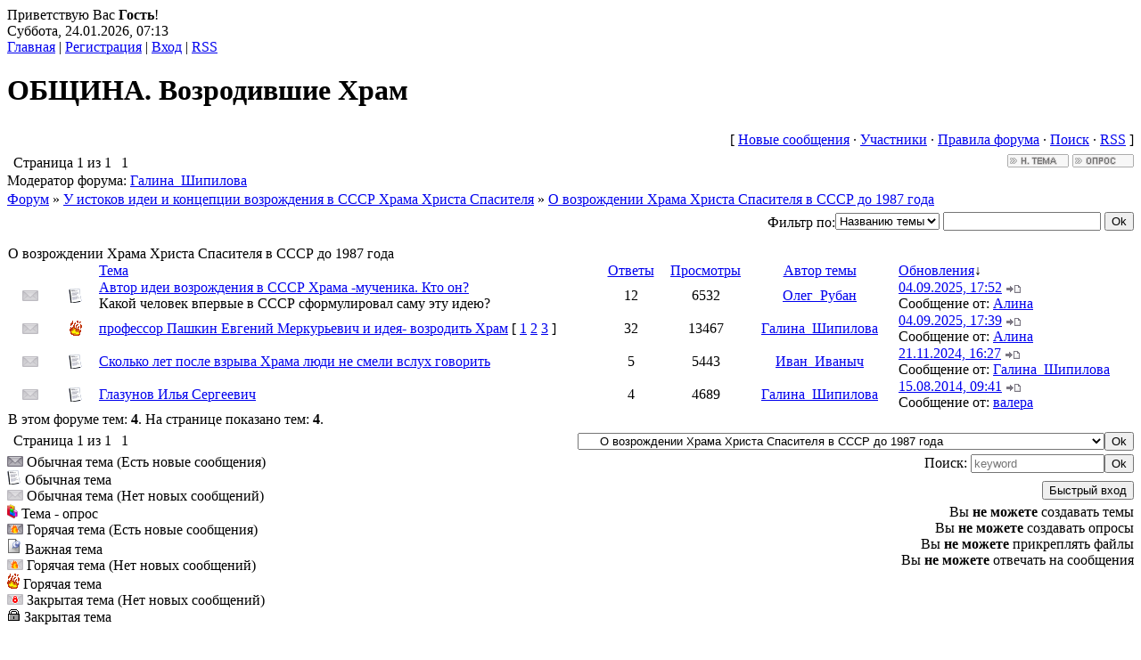

--- FILE ---
content_type: text/html; charset=UTF-8
request_url: https://obchina-xxc.ru/forum/57
body_size: 8230
content:
<html>
<head>
<title>Форум Общины Храма Христа Спасителя - Главная страница</title>
<meta http-equiv="content-type" content="text/html; charset=UTF-8">
<title>О возрождении Храма Христа Спасителя в СССР до 1987 года - Форум</title>

<link type="text/css" rel="StyleSheet" href="//s58.ucoz.net/src/css/836.css" />
<script type="text/javascript">

 var _gaq = _gaq || [];
 _gaq.push(['_setAccount', 'UA-27104051-1']);
 _gaq.push(['_setDomainName', 'obchina-xxc.ru']);
 _gaq.push(['_setAllowLinker', true]);
 _gaq.push(['_trackPageview']);

 (function() {
 var ga = document.createElement('script'); ga.type = 'text/javascript'; ga.async = true;
 ga.src = ('https:' == document.location.protocol ? 'https://ssl' : 'http://www') + '.google-analytics.com/ga.js';
 var s = document.getElementsByTagName('script')[0]; s.parentNode.insertBefore(ga, s);
 })();

</script>

	<link rel="stylesheet" href="/.s/src/base.min.css?v=221108" />
	<link rel="stylesheet" href="/.s/src/layer3.min.css?v=221108" />

	<script src="/.s/src/jquery-1.12.4.min.js"></script>
	
	<script src="/.s/src/uwnd.min.js?v=221108"></script>
	<script src="//s723.ucoz.net/cgi/uutils.fcg?a=uSD&ca=2&ug=999&isp=1&r=0.547309759219452"></script>
	<link rel="stylesheet" href="/.s/src/ulightbox/ulightbox.min.css" />
	<link rel="stylesheet" href="/.s/src/social.css" />
	<script src="/.s/src/ulightbox/ulightbox.min.js"></script>
	<script async defer src="https://www.google.com/recaptcha/api.js?onload=reCallback&render=explicit&hl=ru"></script>
	<script>
/* --- UCOZ-JS-DATA --- */
window.uCoz = {"site":{"host":"xxc-obchina.ucoz.ru","domain":"obchina-xxc.ru","id":"0xxc-obchina"},"layerType":3,"ssid":"536614407267252356437","module":"forum","mod":"fr","language":"ru","country":"US","uLightboxType":1,"sign":{"5255":"Помощник","7287":"Перейти на страницу с фотографией.","5458":"Следующий","3125":"Закрыть","7251":"Запрошенный контент не может быть загружен. Пожалуйста, попробуйте позже.","7252":"Предыдущий","7254":"Изменить размер","7253":"Начать слайд-шоу"}};
/* --- UCOZ-JS-CODE --- */
 function uSocialLogin(t) {
			var params = {"google":{"height":600,"width":700},"vkontakte":{"width":790,"height":400},"facebook":{"width":950,"height":520},"yandex":{"width":870,"height":515},"ok":{"height":390,"width":710}};
			var ref = escape(location.protocol + '//' + ('obchina-xxc.ru' || location.hostname) + location.pathname + ((location.hash ? ( location.search ? location.search + '&' : '?' ) + 'rnd=' + Date.now() + location.hash : ( location.search || '' ))));
			window.open('/'+t+'?ref='+ref,'conwin','width='+params[t].width+',height='+params[t].height+',status=1,resizable=1,left='+parseInt((screen.availWidth/2)-(params[t].width/2))+',top='+parseInt((screen.availHeight/2)-(params[t].height/2)-20)+'screenX='+parseInt((screen.availWidth/2)-(params[t].width/2))+',screenY='+parseInt((screen.availHeight/2)-(params[t].height/2)-20));
			return false;
		}
		function TelegramAuth(user){
			user['a'] = 9; user['m'] = 'telegram';
			_uPostForm('', {type: 'POST', url: '/index/sub', data: user});
		}
function loginPopupForm(params = {}) { new _uWnd('LF', ' ', -250, -100, { closeonesc:1, resize:1 }, { url:'/index/40' + (params.urlParams ? '?'+params.urlParams : '') }) }
function reCallback() {
		$('.g-recaptcha').each(function(index, element) {
			element.setAttribute('rcid', index);
			
		if ($(element).is(':empty') && grecaptcha.render) {
			grecaptcha.render(element, {
				sitekey:element.getAttribute('data-sitekey'),
				theme:element.getAttribute('data-theme'),
				size:element.getAttribute('data-size')
			});
		}
	
		});
	}
	function reReset(reset) {
		reset && grecaptcha.reset(reset.previousElementSibling.getAttribute('rcid'));
		if (!reset) for (rel in ___grecaptcha_cfg.clients) grecaptcha.reset(rel);
	}
var uwnd_scale = {w:1, h:1 };
/* --- UCOZ-JS-END --- */
</script>

	<style>.UhideBlock{display:none; }</style>
	<script type="text/javascript">new Image().src = "//counter.yadro.ru/hit;noadsru?r"+escape(document.referrer)+(screen&&";s"+screen.width+"*"+screen.height+"*"+(screen.colorDepth||screen.pixelDepth))+";u"+escape(document.URL)+";"+Date.now();</script>
</head>

<body>
<div id="utbr8214" rel="s723"></div>
<div id="wrap"> 
<!--U1AHEADER1Z-->
<div id="loginBlock"><!--<s5212>-->Приветствую Вас<!--</s>--> <b>Гость</b>!</div>
<div id="dataBar">Суббота, 24.01.2026, 07:13<br /><a href="http://obchina-xxc.ru/"><!--<s5176>-->Главная<!--</s>--></a> | <a href="/register"><!--<s3089>-->Регистрация<!--</s>--></a>  | <a href="javascript:;" rel="nofollow" onclick="loginPopupForm(); return false;"><!--<s3087>-->Вход<!--</s>--></a> | <a href="/forum/57-0-0-37">RSS</a></div>
</div>
<div id="logo">
<div id="logoName"><h1><!-- <logo> -->ОБЩИНА. Возродившие Храм<!-- </logo> --></h1></div>
<div id="logoPick"></div>
</div>
<div class="subLine"></div>
<!--/U1AHEADER1Z-->
<div class="forumContent"><table border="0" cellpadding="0" height="30" cellspacing="0" width="100%">
<tr>
<td align="right">[
<a class="fNavLink" href="/forum/0-0-1-34" rel="nofollow"><!--<s5209>-->Новые сообщения<!--</s>--></a> &middot; 
<a class="fNavLink" href="/forum/0-0-1-35" rel="nofollow"><!--<s5216>-->Участники<!--</s>--></a> &middot; 
<a class="fNavLink" href="/forum/0-0-0-36" rel="nofollow"><!--<s5166>-->Правила форума<!--</s>--></a> &middot; 
<a class="fNavLink" href="/forum/0-0-0-6" rel="nofollow"><!--<s3163>-->Поиск<!--</s>--></a> &middot; 
<a class="fNavLink" href="/forum/57-0-0-37" rel="nofollow">RSS</a> ]</td>
</tr>
</table>

			
			<table class="FrmTopButtonsTbl" border="0" width="100%" cellspacing="0" cellpadding="0">
				<tr class="FrmTopButtonsRow1"><td class="FrmTopButtonsCl11" width="50%">
	<ul class="switches switchesTbl forum-pages">
		<li class="pagesInfo">Страница <span class="curPage">1</span> из <span class="numPages">1</span></li>
		 <li class="switchActive">1</li> 
	</ul></td><td align="right" class="frmBtns FrmTopButtonsCl12"><div id="frmButns83"><a href="javascript:;" rel="nofollow" onclick="_uWnd.alert('Необходима авторизация для данного действия. Войдите или зарегистрируйтесь.','',{w:230,h:80,tm:3000});return false;"><img alt="" style="margin:0;padding:0;border:0;" title="Новая тема" src="/.s/img/fr/bt/36/t_new.gif" /></a> <a href="javascript:;" rel="nofollow" onclick="_uWnd.alert('Необходима авторизация для данного действия. Войдите или зарегистрируйтесь.','',{w:230,h:80,tm:3000});return false;"><img alt="" style="margin:0;padding:0;border:0;" title="Новый опрос" src="/.s/img/fr/bt/36/t_poll.gif" /></a></div></td></tr>
				<tr class="FrmTopButtonsRow2"><td class="FrmTopButtonsCl21">Модератор форума: <a href="javascript:;" rel="nofollow" onclick="window.open('/index/8-0-%D0%93%D0%B0%D0%BB%D0%B8%D0%BD%D0%B0_%D0%A8%D0%B8%D0%BF%D0%B8%D0%BB%D0%BE%D0%B2%D0%B0', 'up47', 'scrollbars=1,top=0,left=0,resizable=1,width=700,height=375'); return false;" class="forumModer">Галина_Шипилова</a></td><td class="FrmTopButtonsCl22" align="right">&nbsp;</td></tr>
			</table>
			<table class="FrmForumBarTbl" border="0" width="100%" cellspacing="0" cellpadding="0">
		<tr class="FrmForumBarRow1"><td class="forumNamesBar FrmForumBarCl11 breadcrumbs" style="padding-top:3px;padding-bottom:5px;">
				<a class="forumBar breadcrumb-item" href="/forum/">Форум</a> <span class="breadcrumb-sep">&raquo;</span> <a class="forumBar breadcrumb-item" href="/forum/56">У истоков идеи и концепции возрождения в СССР Храма Христа Спасителя</a> <span class="breadcrumb-sep">&raquo;</span> <a class="forumBarA breadcrumb-curr" href="/forum/57">О возрождении Храма Христа Спасителя в СССР до 1987 года</a></td></tr></table>
			
		<div id="forum_filter">
			<script>
			function submit_forum_filter( ) {
				if ( $('#filter_word').val().length< 3 ) {
					_uWnd.alert('Длина фильтра должна быть больше 2 символов','',{w:230,h:80,tm:3000})
				} else {
					var filter_word = $('#filter_word').val();
					fw = filter_word.replace(/[,.%\[\]:@]/g, ' ');
					window.location.href='/forum/57-0-1-0-10-'+$('#forum_filter_select').val()+'-['+fw+']';
				}
			}
			</script>
			<span id="filter_by">Фильтр по:</span>
			<form onsubmit="submit_forum_filter(); return false;">
			<select id="forum_filter_select">
				<option value=1>Названию темы</option>
				<option value=2>Описанию</option>
				<option value=3>Автору темы</option>
				<option value=4>Автору ответа</option>
			</select>
			<input type="text" id="filter_word" value=""/>
			<input type="submit" value="Ok"/>
			</form>
		</div>
		<div class="clear2"></div>
			<div class="gDivLeft"><div class="gDivRight">
			<table border="0" width="100%" bgcolor="#FFFFFF" cellspacing="1" cellpadding="0" class="gTable forum-topics-table">
			<tr><td class="gTableTop" colspan="7">
					<div style="float:right" class="gTopCornerRight"></div>
					<span class="forum-title">О возрождении Храма Христа Спасителя в СССР до 1987 года</span></td></tr><tr><td width="8%" colspan="2" class="gTableSubTop">&nbsp;</td><td  class="gTableSubTop" align="left"><a href="javascript:;" onclick="window.location.href='/forum/57-0-1-0-1';return false;" rel="nofollow" class="topSortLink">Тема</a></td><td width="7%" class="gTableSubTop" align="center"><a href="javascript:;" onclick="window.location.href='/forum/57-0-1-0-4';return false;" rel="nofollow" class="topSortLink">Ответы</a></td><td width="6%" class="gTableSubTop" align="center"><a href="javascript:;" onclick="window.location.href='/forum/57-0-1-0-6';return false;" rel="nofollow" class="topSortLink">Просмотры</a></td><td width="14%" class="gTableSubTop" align="center"><a href="javascript:;" onclick="window.location.href='/forum/57-0-1-0-7';return false;" rel="nofollow" class="topSortLink">Автор темы</a></td><td width="21%" class="gTableSubTop" align="left"><a href="javascript:;" onclick="window.location.href='/forum/57-0-1-0-9';return false;" rel="nofollow" class="topSortLink">Обновления</a><span class="sortArrDown">&darr;</span></td></tr><tr id="tt151">

				<td class="threadIcoTd" align="center" width="4%"><img alt="" src="/.s/img/fr/ic/4/f_norm_nonew.gif" title="Нет новых сообщений" /></td>
				<td class="threadIcoTd" align="center" width="4%"><img alt="" src="/.s/img/fr/ic1/thread.gif" title="Обычная тема" /></td>
				<td class="threadNametd">
					<a class="threadLink" href="/forum/57-151-1">Автор идеи возрождения в СССР Храма -мученика. Кто он?</a>
					
					
					
					<div class="threadDescr">Какой человек впервые в СССР сформулировал саму эту идею?</div>
					
					
				</td>
				
				<td class="threadPostTd" align="center">12</td>
				<td class="threadViewTd" align="center">6532</td>
				<td class="threadAuthTd" align="center"><span class="threadAuthor"><a class="threadAuthorLink" href="javascript:;" rel="nofollow" onclick="window.open('/index/8-30', 'up30', 'scrollbars=1,top=0,left=0,resizable=1,width=700,height=375'); return false;">Олег_Рубан</a></span></td>
				<td class="threadLastPostTd">
					<a title="К последнему сообщению" class="forumLastPostLink" href="/forum/57-151-0-17">04.09.2025, 17:52</a>
					<a href="/forum/57-151-0-17-1"><img alt="" title="К первому непрочитанному сообщению" src="/.s/img/fr/ic/4/lastpost.gif" /></a>
					<br>Сообщение от: <span class="lastPostUser"><a class="lastPostUserLink" href="javascript:;" rel="nofollow" onclick="window.open('/index/8-0-%D0%90%D0%BB%D0%B8%D0%BD%D0%B0', 'up27', 'scrollbars=1,top=0,left=0,resizable=1,width=700,height=375'); return false;">Алина</a></span>
				</td></tr>
<tr id="tt146">

				<td class="threadIcoTd" align="center" width="4%"><img alt="" src="/.s/img/fr/ic/4/f_norm_nonew.gif" title="Нет новых сообщений" /></td>
				<td class="threadIcoTd" align="center" width="4%"><img alt="" src="/.s/img/fr/ic1/hot.gif" title="Горячая тема" /></td>
				<td class="threadNametd">
					<a class="threadLink" href="/forum/57-146-1">профессор Пашкин Евгений Меркурьевич и идея- возродить Храм</a>
					 <span class="postpSwithces">[ <a class="postPSwithcesLink" href="/forum/57-146-1">1</a>  <a class="postPSwithcesLink" href="/forum/57-146-2">2</a>  <a class="postPSwithcesLink" href="/forum/57-146-3">3</a> ]</span>
					
					
					
					
					
				</td>
				
				<td class="threadPostTd" align="center">32</td>
				<td class="threadViewTd" align="center">13467</td>
				<td class="threadAuthTd" align="center"><span class="threadAuthor"><a class="threadAuthorLink" href="javascript:;" rel="nofollow" onclick="window.open('/index/8-4', 'up4', 'scrollbars=1,top=0,left=0,resizable=1,width=700,height=375'); return false;">Галина_Шипилова</a></span></td>
				<td class="threadLastPostTd">
					<a title="К последнему сообщению" class="forumLastPostLink" href="/forum/57-146-0-17">04.09.2025, 17:39</a>
					<a href="/forum/57-146-0-17-1"><img alt="" title="К первому непрочитанному сообщению" src="/.s/img/fr/ic/4/lastpost.gif" /></a>
					<br>Сообщение от: <span class="lastPostUser"><a class="lastPostUserLink" href="javascript:;" rel="nofollow" onclick="window.open('/index/8-0-%D0%90%D0%BB%D0%B8%D0%BD%D0%B0', 'up27', 'scrollbars=1,top=0,left=0,resizable=1,width=700,height=375'); return false;">Алина</a></span>
				</td></tr>
<tr id="tt129">

				<td class="threadIcoTd" align="center" width="4%"><img alt="" src="/.s/img/fr/ic/4/f_norm_nonew.gif" title="Нет новых сообщений" /></td>
				<td class="threadIcoTd" align="center" width="4%"><img alt="" src="/.s/img/fr/ic1/thread.gif" title="Обычная тема" /></td>
				<td class="threadNametd">
					<a class="threadLink" href="/forum/57-129-1">Сколько лет после взрыва Храма люди не смели вслух говорить</a>
					
					
					
					
					
					
				</td>
				
				<td class="threadPostTd" align="center">5</td>
				<td class="threadViewTd" align="center">5443</td>
				<td class="threadAuthTd" align="center"><span class="threadAuthor"><a class="threadAuthorLink" href="javascript:;" rel="nofollow" onclick="window.open('/index/8-48', 'up48', 'scrollbars=1,top=0,left=0,resizable=1,width=700,height=375'); return false;">Иван_Иваныч</a></span></td>
				<td class="threadLastPostTd">
					<a title="К последнему сообщению" class="forumLastPostLink" href="/forum/57-129-0-17">21.11.2024, 16:27</a>
					<a href="/forum/57-129-0-17-1"><img alt="" title="К первому непрочитанному сообщению" src="/.s/img/fr/ic/4/lastpost.gif" /></a>
					<br>Сообщение от: <span class="lastPostUser"><a class="lastPostUserLink" href="javascript:;" rel="nofollow" onclick="window.open('/index/8-0-%D0%93%D0%B0%D0%BB%D0%B8%D0%BD%D0%B0_%D0%A8%D0%B8%D0%BF%D0%B8%D0%BB%D0%BE%D0%B2%D0%B0', 'up27', 'scrollbars=1,top=0,left=0,resizable=1,width=700,height=375'); return false;">Галина_Шипилова</a></span>
				</td></tr>
<tr id="tt157">

				<td class="threadIcoTd" align="center" width="4%"><img alt="" src="/.s/img/fr/ic/4/f_norm_nonew.gif" title="Нет новых сообщений" /></td>
				<td class="threadIcoTd" align="center" width="4%"><img alt="" src="/.s/img/fr/ic1/thread.gif" title="Обычная тема" /></td>
				<td class="threadNametd">
					<a class="threadLink" href="/forum/57-157-1">Глазунов Илья Сергеевич</a>
					
					
					
					
					
					
				</td>
				
				<td class="threadPostTd" align="center">4</td>
				<td class="threadViewTd" align="center">4689</td>
				<td class="threadAuthTd" align="center"><span class="threadAuthor"><a class="threadAuthorLink" href="javascript:;" rel="nofollow" onclick="window.open('/index/8-4', 'up4', 'scrollbars=1,top=0,left=0,resizable=1,width=700,height=375'); return false;">Галина_Шипилова</a></span></td>
				<td class="threadLastPostTd">
					<a title="К последнему сообщению" class="forumLastPostLink" href="/forum/57-157-0-17">15.08.2014, 09:41</a>
					<a href="/forum/57-157-0-17-1"><img alt="" title="К первому непрочитанному сообщению" src="/.s/img/fr/ic/4/lastpost.gif" /></a>
					<br>Сообщение от: <span class="lastPostUser"><a class="lastPostUserLink" href="javascript:;" rel="nofollow" onclick="window.open('/index/8-0-%D0%B2%D0%B0%D0%BB%D0%B5%D1%80%D0%B0', 'up27', 'scrollbars=1,top=0,left=0,resizable=1,width=700,height=375'); return false;">валера</a></span>
				</td></tr>
<tr><td class="threadsDetails" colspan="7">В этом форуме тем: <b>4</b>. На странице показано тем: <b>4</b>.</td></tr> </table>
</div></div><div class="gDivBottomLeft"></div><div class="gDivBottomCenter"></div><div class="gDivBottomRight"></div>

			<table class="FrmBotTbl" border="0" width="100%" cellspacing="0" cellpadding="0">
				<tr class="FrmBotRow1"><td class="FrmBotCl11" width="50%">
	<ul class="switches switchesTbl forum-pages">
		<li class="pagesInfo">Страница <span class="curPage">1</span> из <span class="numPages">1</span></li>
		 <li class="switchActive">1</li> 
	</ul></td><td class="FrmBotCl12" align="right">
	<form name="navigation" style="margin:0px">
		<table class="navigationTbl" border="0" cellspacing="0" cellpadding="0">
			<tr class="navigationRow1">
			<td class="fFastNavTd navigationCl11" >
				<select class="fastNav" name="fastnav">
					<option class="fastNavMain" value="0">Главная страница форума</option><option class="fastNavCat" value="1">Церковь и общество</option><option class="fastNavForum" value="2">&nbsp;&nbsp;&nbsp;&nbsp; Открываем форум Общины</option><option class="fastNavForum" value="37">&nbsp;&nbsp;&nbsp;&nbsp; Дом, семья, церковь</option><option class="fastNavForum" value="38">&nbsp;&nbsp;&nbsp;&nbsp; Воскресная школа</option><option class="fastNavCat" value="56">У истоков идеи и концепции возрождения в СССР Храма Христа Спасителя</option><option class="fastNavForumA" value="57" selected>&nbsp;&nbsp;&nbsp;&nbsp; О возрождении Храма Христа Спасителя в СССР до 1987 года</option><option class="fastNavForum" value="58">&nbsp;&nbsp;&nbsp;&nbsp; СССР 1987 год. Работа для возрождения Храма Христа Спасителя.</option><option class="fastNavForum" value="59">&nbsp;&nbsp;&nbsp;&nbsp; Фальсификаторы истории возрождения в СССР Храма Христа Спасителя</option><option class="fastNavCat" value="3">История инициативной группы и общины Храма Христа Спасителя. Воспоминания</option><option class="fastNavForum" value="9">&nbsp;&nbsp;&nbsp;&nbsp; Первый этап -  создание и работа инициативной группы на выставке в Манеже.</option><option class="fastNavForum" value="10">&nbsp;&nbsp;&nbsp;&nbsp; Второй этап. Работа инициативной группы &quot;на Пушке&quot; и улицах Москвы.</option><option class="fastNavForum" value="11">&nbsp;&nbsp;&nbsp;&nbsp; Работа по созданию и регистрации православного прихода</option><option class="fastNavForum" value="12">&nbsp;&nbsp;&nbsp;&nbsp; Подписные листы. Проведение народного референдума по СССР</option><option class="fastNavForum" value="13">&nbsp;&nbsp;&nbsp;&nbsp; Создание Фонда Возрождения Храма Христа Спасителя при газете Литроссия</option><option class="fastNavForum" value="14">&nbsp;&nbsp;&nbsp;&nbsp; Многотысячные благотворительные вечера, организованные Общиной.</option><option class="fastNavForum" value="15">&nbsp;&nbsp;&nbsp;&nbsp; Закладной камень будущего храмового комплекса на Волхонке</option><option class="fastNavForum" value="16">&nbsp;&nbsp;&nbsp;&nbsp; Установка распятия и строительство часовни-сени над ним</option><option class="fastNavForum" value="17">&nbsp;&nbsp;&nbsp;&nbsp; Получение Общиной официального статуса</option><option class="fastNavForum" value="18">&nbsp;&nbsp;&nbsp;&nbsp; Работа Общины по документации и началу строительства храмового комплекса</option><option class="fastNavForum" value="42">&nbsp;&nbsp;&nbsp;&nbsp; Община - делай, как я!</option><option class="fastNavForum" value="49">&nbsp;&nbsp;&nbsp;&nbsp; Вспомним и расскажем про каждого, кто бескорыстно помог возрождению Храма.</option><option class="fastNavForum" value="51">&nbsp;&nbsp;&nbsp;&nbsp; Ищу человека! Отзовись!</option><option class="fastNavForum" value="52">&nbsp;&nbsp;&nbsp;&nbsp; Обобщения - о том, что не вошло в форумы раздела. Пофилософствуем, поразмышляем</option><option class="fastNavCat" value="4">История Храма Христа Спасителя</option><option class="fastNavForum" value="19">&nbsp;&nbsp;&nbsp;&nbsp; Манифест о закладке храма в память победы над Наполеоном</option><option class="fastNavForum" value="20">&nbsp;&nbsp;&nbsp;&nbsp; Неудачное строительство Храма на Воробьевых горах</option><option class="fastNavForum" value="21">&nbsp;&nbsp;&nbsp;&nbsp; Возведение на Волхонке Храма Христа Спасителя</option><option class="fastNavForum" value="22">&nbsp;&nbsp;&nbsp;&nbsp; Разрушение народной Святыни безбожной властью.</option><option class="fastNavForum" value="48">&nbsp;&nbsp;&nbsp;&nbsp; Московские мифы, легеды и байки о Волхонке</option><option class="fastNavForum" value="55">&nbsp;&nbsp;&nbsp;&nbsp; Проектирование и строительство Храма в 90-х г.г. XX века</option><option class="fastNavCat" value="5">Отечественная война 1812 года. Победа над Наполеоном.</option><option class="fastNavForum" value="23">&nbsp;&nbsp;&nbsp;&nbsp; Наполеон - покоритель Европы</option><option class="fastNavForum" value="24">&nbsp;&nbsp;&nbsp;&nbsp; Политика Наполеона в отношении России</option><option class="fastNavForum" value="25">&nbsp;&nbsp;&nbsp;&nbsp; Ход Отечественной войны. Бородинская битва гигантов</option><option class="fastNavForum" value="26">&nbsp;&nbsp;&nbsp;&nbsp; Русская армия, военначальники, освобождение Европы, победный марш по Парижу</option><option class="fastNavForum" value="53">&nbsp;&nbsp;&nbsp;&nbsp; Памятники Победы России над Наполеоном в Москве, в России, в мире, в ваших краях</option><option class="fastNavForum" value="54">&nbsp;&nbsp;&nbsp;&nbsp; Празднуем 200-летие Победы над Наполеоном</option><option class="fastNavCat" value="6">Виртуальный музей Общины Храма Христа Спасителя</option><option class="fastNavForum" value="27">&nbsp;&nbsp;&nbsp;&nbsp; Находки, фотографии, документы</option><option class="fastNavCat" value="7">Разговорчики</option><option class="fastNavForum" value="29">&nbsp;&nbsp;&nbsp;&nbsp; Семья, школа, общество</option><option class="fastNavForum" value="30">&nbsp;&nbsp;&nbsp;&nbsp; Родители и дети, тещи и свекрови. Отношения в семье</option><option class="fastNavForum" value="31">&nbsp;&nbsp;&nbsp;&nbsp; Все обо всем. Беседка.</option><option class="fastNavForum" value="32">&nbsp;&nbsp;&nbsp;&nbsp; сми и народ</option><option class="fastNavForum" value="33">&nbsp;&nbsp;&nbsp;&nbsp; Общество и политика</option><option class="fastNavForum" value="34">&nbsp;&nbsp;&nbsp;&nbsp; Повеселимся! Отдохнем! Анекдоты, игры, сказки.</option><option class="fastNavForum" value="47">&nbsp;&nbsp;&nbsp;&nbsp; Где бывали, что видали...</option><option class="fastNavForum" value="50">&nbsp;&nbsp;&nbsp;&nbsp; Хочу сказать! Наболело!</option><option class="fastNavForum" value="126">&nbsp;&nbsp;&nbsp;&nbsp; РОО - Комитет &quot;Безопасная старость&quot;.</option><option class="fastNavCat" value="8">Наши объявления</option><option class="fastNavForum" value="35">&nbsp;&nbsp;&nbsp;&nbsp; Объявления Общины</option><option class="fastNavForum" value="36">&nbsp;&nbsp;&nbsp;&nbsp; Объявления частные</option><option class="fastNavCat" value="39">Техотдел</option><option class="fastNavForum" value="40">&nbsp;&nbsp;&nbsp;&nbsp; Новичкам. Советы. подсказки.</option><option class="fastNavForum" value="41">&nbsp;&nbsp;&nbsp;&nbsp; По проблемам работы форума и сайта</option><option class="fastNavForum" value="125">&nbsp;&nbsp;&nbsp;&nbsp;&nbsp;&nbsp;&nbsp;&nbsp; Тест</option><option class="fastNavForum" value="61">&nbsp;&nbsp;&nbsp;&nbsp; Внешние устройства. Принтеры, сканеры и др.</option><option class="fastNavCat" value="43">Творческая мастерская. Наши работы.</option><option class="fastNavForum" value="44">&nbsp;&nbsp;&nbsp;&nbsp; Литературное творчество</option><option class="fastNavForum" value="45">&nbsp;&nbsp;&nbsp;&nbsp; Фотовыставка</option><option class="fastNavForum" value="60">&nbsp;&nbsp;&nbsp;&nbsp; &quot;Тепло души&quot; - студия</option>
				</select><input class="fastNav" type="button" value="Ok"
						onclick="window.top.location.href='/forum/'+(document.navigation.fastnav.value!='0'?document.navigation.fastnav.value:'');" /></td></tr>
		</table>
	</form></td></tr>
				<tr class="FrmBotRow2"><td class="FrmBotCl21">
	<div class="legendBlock">
		<div class="legendTable LegendTbl">
<div class="legendTd"><img class="legend-icon" src="/.s/img/fr/ic/4/f_norm_new.gif" /> <span class="legend-value">Обычная тема (Есть новые сообщения)</span></div>
<div class="legendTd"><img class="legend-icon" src="/.s/img/fr/ic1/thread.gif" /> <span class="legend-value">Обычная тема</span></div>
<div class="legendTd"><img class="legend-icon" src="/.s/img/fr/ic/4/f_norm_nonew.gif" /> <span class="legend-value">Обычная тема (Нет новых сообщений)</span></div>
<div class="legendTd"><img class="legend-icon" src="/.s/img/fr/ic1/poll.gif" /> <span class="legend-value">Тема - опрос</span></div>
<div class="legendTd"><img class="legend-icon" src="/.s/img/fr/ic/4/f_hot_new.gif" /> <span class="legend-value">Горячая тема (Есть новые сообщения)</span></div>
<div class="legendTd"><img class="legend-icon" src="/.s/img/fr/ic1/pinned.gif" /> <span class="legend-value">Важная тема</span></div>
<div class="legendTd"><img class="legend-icon" src="/.s/img/fr/ic/4/f_hot_nonew.gif" /> <span class="legend-value">Горячая тема (Нет новых сообщений)</span></div>
<div class="legendTd"><img class="legend-icon" src="/.s/img/fr/ic1/hot.gif" /> <span class="legend-value">Горячая тема</span></div>
<div class="legendTd"><img class="legend-icon" src="/.s/img/fr/ic/4/f_closed_nonew.gif" /> <span class="legend-value">Закрытая тема (Нет новых сообщений)</span></div>
<div class="legendTd"><img class="legend-icon" src="/.s/img/fr/ic1/closed.gif" /> <span class="legend-value">Закрытая тема</span></div>
		</div>
	</div></td><td class="FrmBotCl22" align="right" valign="top"><form method="post" action="/forum/" style="margin:0px"><table class="FastSearchTbl" border="0" cellspacing="0" cellpadding="0"><tr class="FastSearchRow1" ><td class="fFastSearchTd FastSearchCl11" >Поиск: <input class="fastSearch" type="text" style="width:150px" name="kw" placeholder="keyword" size="20" maxlength="60" /><input class="fastSearch" type="submit" value="Ok" /></td></tr></table><input type="hidden" name="a" value="6" /></form> <div class="fFastLogin" style="padding-top:5px;padding-bottom:5px;"><input class="fastLogBt" type="button" value="Быстрый вход" onclick="loginPopupForm();" /></div> <div class="userRights">Вы <b>не можете</b> создавать темы<br />Вы <b>не можете</b> создавать опросы<br />Вы <b>не можете</b> прикреплять файлы<br />Вы <b>не можете</b> отвечать на сообщения<br /></div></td></tr>
			</table></div><br />

<!--U1BFOOTER1Z--><div class="subLine"></div>
<div id="footer">При использовании материалов ссылка на сайт обязательна.
 <div> <a title="Помочь Сайту и Общине." href="http://obchina-xxc.ru/index/0-2#donate">Как помочь сайту</a> </div> 
 <p><!-- <copy> -->Copyright BiroGala &copy; 2026<!-- </copy> --> | <!-- "' --><span class="pbjShzcd">Используются технологии <a href="https://www.ucoz.ru/"><b>uCoz</b></a></span></p></div>


<!-- Yandex.Metrika counter -->
<div style="display:none;"><script type="text/javascript">
(function(w, c) {
 (w[c] = w[c] || []).push(function() {
 try {
 w.yaCounter10889977 = new Ya.Metrika({id:10889977, enableAll: true});
 }
 catch(e) { }
 });
})(window, "yandex_metrika_callbacks");
</script></div>
<script src="//mc.yandex.ru/metrika/watch.js" type="text/javascript" defer="defer"></script>
<noscript><div><img src="//mc.yandex.ru/watch/10889977" style="position:absolute; left:-9999px;" alt=""></div></noscript>
<!-- /Yandex.Metrika counter -->
<meta name="yandex-verification" content="6644ecf331c20a18">
<meta name="yandex-verification" content="75024dc797877f9f">
<meta name="yandex-verification" content="4754752084e76510"><!--/U1BFOOTER1Z-->
</body>

</html>
<!-- 0.05478 (s723) -->